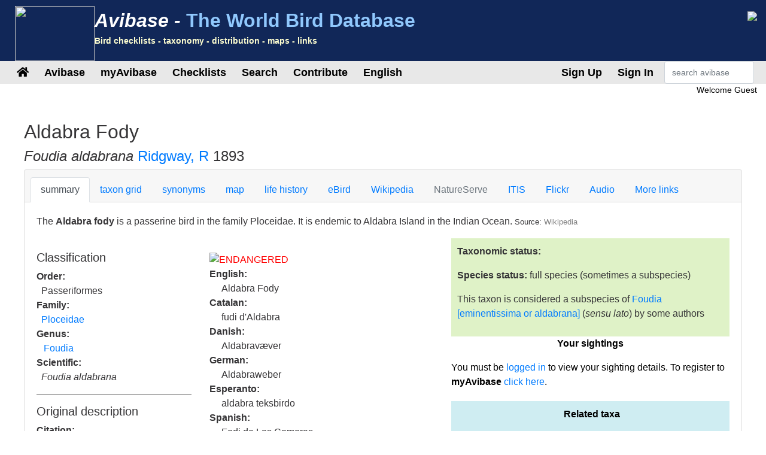

--- FILE ---
content_type: text/html;charset=UTF-8
request_url: https://avibase.bsc-eoc.org/species.jsp?avibaseid=8999FD8C
body_size: 13700
content:














<!DOCTYPE html>
<html lang="en">
<head>
<title>Foudia aldabrana (Aldabra Fody) - Avibase</title>
<meta charset="utf-8">
<meta name="viewport" content="width=device-width, initial-scale=1">
<meta http-equiv="expires" content="0">
<meta http-equiv="pragma" content="no-cache">
<meta name="Description" content="Avibase is an extensive database information system about all birds of the world, containing over &1 million records about 10,000 species and 22,000 subspecies of birds, including distribution information for 20,000 regions, taxonomy, synonyms in several languages and more.">
<meta name="KeyWords" content="bird, birds, birding, birder, birders, birdwatching, birdwatcher, birdwatchers, links, birdlink, birdlinks, ornithology, checklist, checklists, world, oiseau, oiseaux, aves, subspecies, family, taxonomy">
<meta http-equiv="Content-Language" content="en">


<meta name="twitter:card" content="summary" />
<meta name="twitter:site" content="@avibase" />
<meta name="twitter:title" content="Aldabra Fody- Foudia aldabrana" />


<link rel="apple-touch-icon" sizes="76x76" href="/images/apple-touch-icon.png">
<link rel="icon" type="image/png" sizes="32x32" href="/images/favicon-32x32.png">
<link rel="icon" type="image/png" sizes="16x16" href="/images/favicon-16x16.png">
<link rel="mask-icon" href="/images/safari-pinned-tab.svg" color="#5bbad5">

<link rel="stylesheet" href="/css/bootstrap.min.4.2.1.css">
<!-- link rel="stylesheet" href="/css/bootstrap-select.css" -->
<link rel="stylesheet" href="/css/avibase.css?v=20220326">
<link rel="stylesheet" href="/css/fontawesome.all.5.6.3.css">
<link rel="stylesheet" href="/css/jquery.alerts.css" media="screen" />
<link rel="stylesheet" href="/css/jquery-ui.min.1.12.1.css" type="text/css" media="screen" charset="utf-8" />
<link rel="search" type="application/opensearchdescription+xml" title="Avibase" href="/opensearchplugin.xml">

<!-- Global site tag (gtag.js) - Google Analytics -->
<script async src="https://www.googletagmanager.com/gtag/js?id=G-WXPFW3Y1F5"></script>
<script>
  window.dataLayer = window.dataLayer || [];
  function gtag(){dataLayer.push(arguments);}
  gtag('js', new Date());

  gtag('config', 'G-WXPFW3Y1F5');
</script>

<script src="/scripts/jquery.min.3.3.1.js"></script>
<!-- script src="/scripts/popper.min.1.14.6.js"></script -->
<script src="/scripts/bootstrap.min.4.2.1.js"></script> 
<!-- script src="/scripts/bootstrap-select.js"></script --> 
<script src="/scripts/avibase_script.jsp"></script> 
<script src="/scripts/jquery.json-2.4.min.js"></script>
<script src="/scripts/jquery-ui.1.12.1.min.js"></script>
<script src="/scripts/jquery.alerts.js"></script>
<script src="/scripts/bscutil.js"></script>

</head>
<body>

<div class="container-fluid">
	<div class="row banner">
	<div class="col-lg-7">
		<div style="padding: 0.3em;">
			<img src="/images/fairywren_133.png" height="92px" width="133px" style="float: left;" />
			<span class="banner-title">Avibase -</span> <span class="banner-subtitle">The World Bird Database</span>
			<div style="font-size: 0.45em; color: #ffffd0;">Bird checklists - taxonomy - distribution - maps - links</div>
		</div>

	</div>
	<div class="col-lg-5 d-none d-xl-block">
		<div class="float-right"><img src="/images/banner_img1.jpg"></div>
	</div>
	</div>

	<div class="row avbmenu">
    <div class="col-12">
      <nav class="navbar navbar-expand-lg navbar-light">
        <button class="navbar-toggler" type="button" data-toggle="collapse" data-target="#navbarNav" aria-controls="navbarNav" aria-expanded="false" aria-label="Toggle navigation">
          <span class="navbar-toggler-icon"></span>
        </button>
        <div class="collapse navbar-collapse" id="navbarNav">
          <ul class="navbar-nav">
            <li class="nav-item">
              <a class="nav-link" href="/avibase.jsp" alt="Main page">
                <i class="fas fa-home" title="Main page"></i>
              </a>
            </li>
            
                  <li class="nav-item dropdown">
                    <a class="nav-link dropdown-toggle dropdown-toggle-no-show" href="" id="navbarDropdown" role="button" data-toggle='dropdown' aria-haspopup="true" aria-expanded="false">
                      Avibase
                    </a>
                    
                      <div class="dropdown-menu dropdown-menu-left" aria-labelledby="navbarDropdown" style="border-top:3px solid #2F8894;">

						<a class="dropdown-item" href="/avibase.jsp">Avibase home</a>
						<a class="dropdown-item" href="/about.jsp">About Avibase</a>
						<a class="dropdown-item" rel="me" href="https://birds.town/@avibase">Mastodon</a>
						<a class="dropdown-item" href="/webcams.jsp">Birding webcams</a>
						<a class="dropdown-item" href="/compare.jsp">Compare taxonomies</a>
						<a class="dropdown-item" target="_blank" href="https://flickr.com/groups/avibase/">Avibase Flickr Group</a> 
						<a class="dropdown-item" href="/botd.jsp">Bird of the day archives</a> 
						<a class="dropdown-item" href="/downloads.jsp">Downloads</a>
						<a class="dropdown-item" href="/citations.jsp">Avibase citations</a>
						<a class="dropdown-item" href="/links/links.jsp">Birdlinks</a>
						<a class="dropdown-item" href="/links/links.jsp?page=g_reports">Trip reports</a>
                      
                      </div>
				  </li>
                  <li class="nav-item dropdown">
                    <a class="nav-link dropdown-toggle dropdown-toggle-no-show" href="" id="navbarDropdown" role="button" data-toggle='dropdown' aria-haspopup="true" aria-expanded="false">
                      myAvibase
                    </a>
                    
                      <div class="dropdown-menu dropdown-menu-left" aria-labelledby="navbarDropdown" style="border-top:3px solid #2F8894;">
						   <div class="small" style="color: #fff; padding: 4px !important;">MyAvibase allows you to create and manage your own lifelists, and produce useful reports to help you plan your next birding excursion.</div>
						   <a class="dropdown-item" href="/myavibase.jsp">myAvibase Home</a>
						   <a class="dropdown-item" href="/myavb_lists.jsp">Manage lifelists</a>
						   <a class="dropdown-item" href="/myavb_observ.jsp">Manage observations</a>
						   <a class="dropdown-item" href="/myavb_reports.jsp">myAvibase reports</a>
                      </div>
				  </li>
                  <li class="nav-item dropdown">
                    <a class="nav-link dropdown-toggle dropdown-toggle-no-show" href="" id="navbarDropdown" role="button" data-toggle='dropdown' aria-haspopup="true" aria-expanded="false">
						Checklists
                    </a>
		
                      <div class="dropdown-menu dropdown-menu-left" aria-labelledby="navbarDropdown" style="border-top:3px solid #2F8894;">
					  
							<div class="small" style="color: #fff; padding: 4px !important;">There are more than 20,000 regional checklists in Avibase, offered in 9 different taxonomies, including synonyms more than 175 languages. Each checklist can be viewed with photos shared by the birding community, and also printed as PDF checklists for field use.</div>
					  
							<a class="dropdown-item" href="/checklist.jsp?lang=EN">Avibase checklists</a>
							<a class="dropdown-item" href="/compare_regions.jsp?lang=EN">Compare Regions</a>
                      </div>
				  </li>
                  <li class="nav-item dropdown">
                    <a class="nav-link dropdown-toggle dropdown-toggle-no-show" href="" id="navbarDropdown" role="button" data-toggle='dropdown' aria-haspopup="true" aria-expanded="false">
                      Search
                    </a>
                    
                      <div class="dropdown-menu dropdown-menu-left" aria-labelledby="navbarDropdown" style="border-top:3px solid #2F8894;">
						   <a class="dropdown-item" href="/search.jsp?lang=EN&isadv=yes">Avibase search</a>
						   <a class="dropdown-item" href="/search.jsp?lang=EN&pg=families">Browse by families</a>
						   <a class="dropdown-item" href="/authors.jsp?lang=EN">Browse by authors </a>
						   <a class="dropdown-item" href="/publications.jsp?lang=EN">Browse by publications </a>
						   <a class="dropdown-item" href="/familytree.jsp?lang=EN">Avibase Taxonomic Concepts</a>
                      </div>
				  </li>
                  <li class="nav-item dropdown">
                    <a class="nav-link dropdown-toggle dropdown-toggle-no-show" href="" id="navbarDropdown" role="button" data-toggle='dropdown' aria-haspopup="true" aria-expanded="false">
                      Contribute
                    </a>
                    
                      <div class="dropdown-menu dropdown-menu-left" aria-labelledby="navbarDropdown" style="border-top:3px solid #2F8894;">
						   <div class="small" style="color: #fff; padding: 4px !important;">There are a few ways by which you can help the development of this page, such as joining the Flickr group for photos or providing translations of the site in addition languages.</div>
						   <a class="dropdown-item" href="/contrib.jsp?lang=EN">Contribute to Avibase</a>
						   <a class="dropdown-item" href="/contrib.jsp?lang=EN">Acknowledgements</a>
						   <a class="dropdown-item" target="_blank" href="https://flickr.com/groups/avibase/">Flickr group</a> 
						   <a class="dropdown-item" href="/flickr_stats.jsp?lang=EN">Media stats</a>
						   <a class="dropdown-item" href="/flickr_stats.jsp?action=flickr&lang=EN">Flickr group members</a>
						   <a class="dropdown-item" href="/flickr_stats.jsp?action=missing&lang=EN">Media wanted</a>
						   <a class="dropdown-item" href="/translate.jsp?lang=EN">Contribute a better translation</a>
                      </div>
				  </li>
				  
        
				<li class="nav-item dropdown">
					<a class="nav-link dropdown-toggle dropdown-toggle-no-show" href="" id="navbarDropdown" role="button" data-toggle='dropdown' aria-haspopup="true" aria-expanded="false">
					  English
					</a>

					<div class="dropdown-menu dropdown-menu-left" aria-labelledby="navbarDropdown" style="border-top:3px solid #2F8894;">
						<a class="dropdown-item" href="/languages.jsp">Change language</a>
					</div>
				</li>

				  
          </ul>
        </div>
        
          <ul class="navbar-nav float-right">
			<li class="nav-item active" id="signup">
              <a class="nav-link" href="/myavb_signup.jsp" id="signuplnk">Sign Up</a>
            </li>
		  </ul>
          <ul class="navbar-nav float-right">
            <li class="nav-item active" id="credlogout">
              <a class="nav-link" href="javascript:void(0)" id="logoutlnk">Logout</a>
            </li>
		  </ul>
          <ul class="navbar-nav float-right">
            <li class="nav-item active" id="credlogin">
              <a class="nav-link" href="javascript:void(0)" id="modalLogin2">Sign In</a>
            </li>
		  </ul>
          <ul class="navbar-nav float-right">
            <li class="nav-item active d-none d-xl-block">
				<form action="search.jsp" name='avbsmall'>
				<input id="searchboxsm" placeholder="search avibase" name="qstr" type="text" style="width: 150px;" class="form-control">
				</form>
            </li>
          </ul>
		
      </nav>
    </div>
	</div>

	<div id="loginbox" title="Login to myAvibase" style="display: none;">
		<span id="loginmsg" style="color: #939300; font-weight: bold;"></span>
		<p>Your login:<br>
		<input type="text" class="form-control" size="40" id="loginname" name="loginname" value=""/>
		<br />
		Password:<br>
		<input type="password" class="form-control" size="40" id="password" name="password"  value=""/>
		</p>
		<input type="checkbox" id="remember" checked> Stay signed in
	</div>

	<div id="reminderbox" title="Request a reminder" style="display: none;">
		<span id="remindermsg" style="color: #939300; font-weight: bold;"></span>
		<p>Enter your login name or your email address and click on Send reminder to receive a reminder by email.</p>
		<input type="text" size="50" id="loginreminder" name="loginreminder" value=""/>
		<br />
	</div>

	<div id="credentials" class="row">
		<div class="col-lg-12 text-right">
			Welcome <span id="fullname">Guest</span>
		</div>
	</div>
	
	<div class="row main-body">



<SCRIPT language="JavaScript">
function changesection(s) {
  self.document.location = 'species.jsp?lang=EN&avibaseid=8999FD8C6664DA46&sec=' + s;
}
function changespecies(t,v,s) {
  self.document.location = 'species.jsp?lang=EN&avibaseid=' + t + (s?'&sec='+s:'&sec=summary') + (v?'&ssver=' + v:'');
}


</SCRIPT>
<link rel="stylesheet" href="css/species.css">

<div class="section w-100">

<h2>Aldabra Fody</h2>
<h4><I>Foudia aldabrana</I> 
<a href="author.jsp?id=2545">Ridgway, R</a> 1893
</h4>



<div class="card w-100">
  <div class="card-header">
    <ul class="nav nav-tabs card-header-tabs">
      <li class="nav-item">
		<a class="nav-link active" href="javascript:changesection('summary')">summary</a>
      </li>
      <li class="nav-item">
		<a class="nav-link " href="javascript:changesection('taxontable')">taxon grid</a>
      </li>
      <li class="nav-item">
		<a class="nav-link " href="javascript:changesection('synonyms')">synonyms</a>
      </li>
      <li class="nav-item">
		<a class="nav-link " href="javascript:changesection('map')">map</a>
      </li>
      <li class="nav-item">
		<a class="nav-link " href="javascript:changesection('lifehistory')">life history</a>
      </li>
      <li class="nav-item">
		<a class="nav-link " href="javascript:changesection('ebird')">eBird</a>
      </li>
      <li class="nav-item">
		<a class="nav-link " href="javascript:changesection('wiki')">Wikipedia</a>
      </li>
      <li class="nav-item">
		<a class="nav-link disabled" href="javascript:changesection('natureserve')">NatureServe</a>
      </li>
      <li class="nav-item">
		<a class="nav-link " href="javascript:changesection('itis')">ITIS</a>
      </li>
	  <!-- 
      <li class="nav-item">
		<a class="nav-link " href="javascript:changesection('birdlife')">Birdlife</a>
      </li>
	  -->
      <li class="nav-item">
		<a class="nav-link " href="javascript:changesection('flickr')">Flickr</a>
      </li>
      <li class="nav-item">
		<a class="nav-link " href="javascript:changesection('audio')">Audio</a>
      </li>
      <li class="nav-item">
		<a class="nav-link " href="javascript:changesection('links')">More links</a>
      </li>
    </ul>
  </div>
  <div class="card-body" id="card-body">






<script src="scripts/tree.jquery.js"></script>
<script src="scripts/flickr_votes.js"></script>
<script>
var imgJson = null;
var imgPos = -1;
var interv = null;

$(document).ready(function() {

  $.ajax({
	url:"flickr_img_json.jsp",
	dataType:"json",
	async:true,
	cache:true,
	data:{ "name": "Foudia aldabrana"},
	success:function(data) {
	  imgJson = data;
	  nextimg2();
	}
  });

  $("#treeck").on("change", function() {
	var v = parseInt($(this).find(":selected").data("ver"));
	if (isNaN(v)) v = 1;
	loadTree("8999FD8C", v);
  });
  interv = window.setInterval("nextimg(1, 'Foudia aldabrana')", 10000);
  
  loadTree("8999FD8C", 1);
  loadSightings();
      
});
function showAllRanges() {
  $("[id^=rng]").toggle(true);
  $("#range_showmore").toggle(false);
}
function loadTree(concept, ssver, checklist) {

   if (checklist) $("#treeck").val(checklist);
   else checklist = $("#treeck").val();
   if (checklist == "") checklist = null;
   
   $.ajax({
       url:"taxon_tree_json.jsp",
       dataType:"json",
       async:true,
       cache:true,
       data:{ "avibaseID": concept, "ssver": ssver, "checklist": checklist },
       success:function(data) {
         $('#tree1').tree({
            data: data,
            autoEscape: false,
            autoOpen: true
         });
		 $('#tree1').focus();
         $("[id^=ssvs]").css({background: "#FFFFFF"});
         $("#ssvs" + ssver).css({background: "#417694" });
         $("[id^=ssva]").css({color: "#417694"});
         $("#ssva" + ssver).css({color: "#FFFFFF"});
       }
    });
}


function loadSightings() {
  $.ajax({
     url:"myavb_sightings.jsp",
     dataType:"json",
     async:true,
     cache:false,
     data:{ "avibaseid": "8999FD8C6664DA46" },
     success:function(data) {
       if (data && data.checklists) {

         if (data.checklists.length == 0)
         $("#avbsightings").html("No sightings");
         else {
           $("#avbsightings").html("");

           var tabsight = $("<table/>").addClass("table").addClass("table-striped").addClass("small").append("<tbody/>");
           $.each(data.checklists, function(i, item) {
              tabsight.append("<tr><td width='75%'>" + item.name + "</td><td width='20%'>" + item.dateObs + "</td><td width='5%'><i class='far fa-trash-alt' id='delsighting" + item.id +"'></i></td></tr>");
           });
		   $("#avbsightings").append(tabsight);

         }

         $("[id^=delsighting]").click(function(obj) {
            if (confirm("Are you sure that you want to delete this observation? Note that linked sightings need to be removed individually"))
               deleteSighting(obj.target.id.substring(11));
         });

       }
     },
     error:function(data) {
        alert("error");
     }

  });

}

function addSighting() {
   var ll = $("#lifelist").val();
   var id = "8999FD8C6664DA46";
   var dt = $("#currDt").val();

  $.ajax({
     url:"myavb_observ_json.jsp",
     dataType:"json",
     async:true,
     cache:false,
     data:{ "upd": "yes", "lifelist": ll, "avbid": id, "newdt": dt, "newtxt": "", "datefmt": "null", "exclude": 0},
     success:function(data) {
       if (data && data.err) {
         if (data.err == "success") loadSightings();
         else
            alert(data.err);
       } else if (data && data.msg) {
         if (data.msg == "success") loadSightings();
         else alert(data.msg);
       }
     }
  });

}

function deleteSighting(ll) {
   var id = "8999FD8C6664DA46";

  $.ajax({
     url:"myavb_observ_json.jsp",
     dataType:"json",
     async:true,
     cache:false,
     data:{ "upd": "yes", "lifelist": ll, "avbid": id, "newdt": "", "newtxt": "", "datefmt": "null", "exclude": 0},
     success:function(data) {
       if (data && data.err) {
         if (data.err == "success") loadSightings();
         else
            alert(data.err);
       } else if (data && data.msg) {
         if (data.msg == "success") loadSightings();
         else alert(data.msg);
       }
     }
  });

}

</script>
<link rel="stylesheet" href="css/jqtree.css">


    <div class="">
    <p>The <b>Aldabra fody</b> is a passerine bird in the family Ploceidae. It is endemic to Aldabra Island in the Indian Ocean. <span class='small'>Source: <a href="javascript:changesection('wiki')" style="color: #808080;">Wikipedia</a></span></p>
    </div>


<div class="row">
    <div class="col-lg-7">

	<div class="row">
		<div class="col-lg-5">



<div id="taxoninfo">
	<h5>Classification</h5>
	
    <b>Order:</b><br> &nbsp;&nbsp;Passeriformes </i><br>
    <b>Family:</b><br> &nbsp;&nbsp;<a href="search.jsp?fam=6178.0">Ploceidae</a><br>
    
    <b>Genus:</b><br> &nbsp;&nbsp; <a href="javascript:changespecies('A773143680678B19', 1)">Foudia</a><br>
    
    <b>Scientific:</b><br> &nbsp;&nbsp;<i>Foudia aldabrana</i></p>
    
	<hr style="color: #eee;" noshade>
	<h5>Original description</h5>
	
    <p><b>Citation:</b><br> &nbsp;&nbsp;<a href="author.jsp?id=2545">Ridgway, R</a> 1893</p>
    <p><b>Reference:</b><br> &nbsp;&nbsp;<a href="publication.jsp?id=2818">
	Proc. U.S. Ntnl. Mus.</a>
	16, no.953 p.598
	</p>
    
    
    <p><b>Protonym:</b><br> &nbsp;&nbsp;<i>Foudia aldabrana</i></p>
	<p><b>Type locality:</b><br> &nbsp;&nbsp;Aldabra Island.</p>
    <p><b>Link:</b><br> &nbsp;&nbsp;<a target="_blank" href="https://www.biodiversitylibrary.org/item/53716#page/754/mode/1up">https://www.biodiversitylibrary.org/item/53716#page/754/mode/1up</a></p>

    
	
	<hr style="color: #eee;" noshade>

	<h5>Avibase identifiers</h5>
	
    <p><b>Avibase ID:</b><br> &nbsp;&nbsp;8999FD8C6664DA46</p>

    <p><b>Avibase ID:</b><br> &nbsp;&nbsp;avibase-8999FD8C</p>

    <p><b>Short link:</b><br>  &nbsp;&nbsp;<a href="https://avibase.ca/8999FD8C">https://avibase.ca/8999FD8C</a></p>
	
	<hr style="color: #eee;" noshade>

    <p><b>Taxonomic Serial Number:</b><br>
     &nbsp;&nbsp;TSN: <a target="_blank" href="http://www.itis.gov/servlet/SingleRpt/SingleRpt?search_topic=TSN&search_value=916192">916192</a>

    </p>

	</div>
	
    </div>
	<div class="col-lg-7">	

    
    <a target="_blank" style="text-decoration: none;" href="https://www.birdlife.org/datazone/speciesfactsheet.php?id=103811282">
    <br><span style='color: #FF0000'>ENDANGERED</span>
    <img align=left border=0 src="images/iucn3_EN.png">
    </a><P>
    



    
    


    <b>English:</b><br> <span style="margin-left: 20px">Aldabra Fody</span><br>

<!-- lang CA-->
    <b>Catalan:</b><br> <span style="margin-left: 20px">fudi d'Aldabra</span><br>
<!-- lang CS--><!-- lang DA-->
    <b>Danish:</b><br> <span style="margin-left: 20px">Aldabravæver</span><br>
<!-- lang DE-->
    <b>German:</b><br> <span style="margin-left: 20px">Aldabraweber</span><br>
<!-- lang EO-->
    <b>Esperanto:</b><br> <span style="margin-left: 20px">aldabra teksbirdo</span><br>
<!-- lang ES-->
    <b>Spanish:</b><br> <span style="margin-left: 20px">Fodi de Las Comoras</span><br>
<!-- lang ESES-->
    <b>Spanish (Spain):</b><br> <span style="margin-left: 20px">Fodi de las Comoras</span><br>
<!-- lang FI--><!-- lang FR-->
    <b>French:</b><br> <span style="margin-left: 20px">Foudi d'Aldabra</span><br>
<!-- lang HR-->
    <b>Croatian:</b><br> <span style="margin-left: 20px">žućkastotrba pletilja</span><br>
<!-- lang HU--><!-- lang IS--><!-- lang IT--><!-- lang JA--><!-- lang JP-->
    <b>Japanese:</b><br> <span style="margin-left: 20px">アルダブラベニノジコ</span><br>
<!-- lang LT--><!-- lang NL-->
    <b>Dutch:</b><br> <span style="margin-left: 20px">Aldabrawever</span><br>
<!-- lang NN--><!-- lang NO-->
    <b>Norwegian:</b><br> <span style="margin-left: 20px">komorvever (aldabrana)</span><br>
<!-- lang PL-->
    <b>Polish:</b><br> <span style="margin-left: 20px">wikłacz żółtobrzuchy</span><br>
<!-- lang PT-->
    <b>Portuguese:</b><br> <span style="margin-left: 20px">foudia-de-aldabra</span><br>
<!-- lang PTBR--><!-- lang PTPT-->
    <b>Portuguese (Portugal):</b><br> <span style="margin-left: 20px">tecelão-de-aldabra</span><br>
<!-- lang RU-->
    <b>Russian:</b><br> <span style="margin-left: 20px">Альдабранский фуди</span><br>
<!-- lang SK-->
    <b>Slovak:</b><br> <span style="margin-left: 20px">fodia žltobruchá</span><br>
<!-- lang SR-->
    <b>Serbian:</b><br> <span style="margin-left: 20px">Crvenoglavi fodi (aldabrana)</span><br>
<!-- lang SV-->
    <b>Swedish:</b><br> <span style="margin-left: 20px">aldabrafody</span><br>
<!-- lang UK-->
    <b>Ukrainian:</b><br> <span style="margin-left: 20px">фуді альдабранський</span><br>
<!-- lang ZH-->
    <b>Chinese:</b><br> <span style="margin-left: 20px">阿岛织雀</span><br>
<!-- lang ZHTR-->
    <b>Chinese (Traditional):</b><br> <span style="margin-left: 20px">亞達勃拉褔迪雀</span><br>
</p>
    </div>
	</div>

<hr noshade width="80%" size=1 align=center color="#E0E0E0">

<div class="table-responsive">
<P><b>Authorities recognizing this taxonomic concept:</b></P>
<table class="table table-striped">
	<tbody>


       <tr><td><b>Avibase taxonomic concepts (current):</b><br><span style="margin-left: 30px">Aldabra Fody ( <I>Foudia aldabrana</I>)
       <a href="javascript:loadTree('8999FD8C', 1, 'AVIBASE')">[version 1]</a>
	  </span></td></tr>

       <tr><td><b>Avibase taxonomic concepts v. 2023 (May 2023):</b><br><span style="margin-left: 30px">Aldabra Fody ( <I>Foudia aldabrana</I>)
       <a href="javascript:loadTree('8999FD8C', 1, 'AVIBASE2023')">[version 1]</a>
	  </span></td></tr>

       <tr><td><b>Avibase taxonomic concepts v. 2024 (Oct 2024):</b><br><span style="margin-left: 30px">Aldabra Fody ( <I>Foudia aldabrana</I>)
       <a href="javascript:loadTree('8999FD8C', 1, 'AVIBASE2024')">[version 1]</a>
	  </span></td></tr>

       <tr><td><b>Avibase taxonomic concepts v. 2025 (Nov 2025):</b><br><span style="margin-left: 30px">Aldabra Fody ( <I>Foudia aldabrana</I>)
       
	  </span></td></tr>

       <tr><td><b>Avibase taxonomic concepts v. 01 (August 2013):</b><br><span style="margin-left: 30px">Aldabra Fody ( <I>Foudia aldabrana</I>)
       <a href="javascript:loadTree('8999FD8C', 1, 'AVIBASE_01')">[version 1]</a>
	  </span></td></tr>

       <tr><td><b>Avibase taxonomic concepts v. 02 (May 2014):</b><br><span style="margin-left: 30px">Aldabra Fody ( <I>Foudia aldabrana</I>)
       <a href="javascript:loadTree('8999FD8C', 1, 'AVIBASE_02')">[version 1]</a>
	  </span></td></tr>

       <tr><td><b>Avibase taxonomic concepts v. 03 (March 2015):</b><br><span style="margin-left: 30px">Aldabra Fody ( <I>Foudia aldabrana</I>)
       <a href="javascript:loadTree('8999FD8C', 1, 'AVIBASE_03')">[version 1]</a>
	  </span></td></tr>

       <tr><td><b>Avibase taxonomic concepts v. 04 (Aug 2016):</b><br><span style="margin-left: 30px">Aldabra Fody ( <I>Foudia aldabrana</I>)
       <a href="javascript:loadTree('8999FD8C', 1, 'AVIBASE_04')">[version 1]</a>
	  </span></td></tr>

       <tr><td><b>Avibase taxonomic concepts v. 05 (Jan 2017):</b><br><span style="margin-left: 30px">Aldabra Fody ( <I>Foudia aldabrana</I>)
       <a href="javascript:loadTree('8999FD8C', 1, 'AVIBASE_05')">[version 1]</a>
	  </span></td></tr>

       <tr><td><b>Avibase taxonomic concepts v. 06 (Feb 2018):</b><br><span style="margin-left: 30px">Aldabra Fody ( <I>Foudia aldabrana</I>)
       <a href="javascript:loadTree('8999FD8C', 1, 'AVIBASE_06')">[version 1]</a>
	  </span></td></tr>

       <tr><td><b>Avibase taxonomic concepts v. 07 (Feb 2020):</b><br><span style="margin-left: 30px">Aldabra Fody ( <I>Foudia aldabrana</I>)
       <a href="javascript:loadTree('8999FD8C', 1, 'AVIBASE_07')">[version 1]</a>
	  </span></td></tr>

       <tr><td><b>Avibase taxonomic concepts v. 08 (Feb 2021):</b><br><span style="margin-left: 30px">Aldabra Fody ( <I>Foudia aldabrana</I>)
       <a href="javascript:loadTree('8999FD8C', 1, 'AVIBASE_08')">[version 1]</a>
	  </span></td></tr>

       <tr><td><b>Avilist 2025:</b><br><span style="margin-left: 30px">Aldabra Fody ( <I>Foudia aldabrana</I>)
       <a href="javascript:loadTree('8999FD8C', 1, 'AVILIST2025')">[version 1]</a>
	  </span></td></tr>

       <tr><td><b>Birdlife checklist version 09 (Dec 2016):</b><br><span style="margin-left: 30px">Aldabra Fody ( <I>Foudia aldabrana</I>)
       <a href="javascript:loadTree('8999FD8C', 1, 'BIRDLIFE09')">[version 1]</a>
	  </span></td></tr>

       <tr><td><b>Birdlife checklist version 09.1 (Jun 2017):</b><br><span style="margin-left: 30px">Aldabra Fody ( <I>Foudia aldabrana</I>)
       <a href="javascript:loadTree('8999FD8C', 1, 'BIRDLIFE09_1')">[version 1]</a>
	  </span></td></tr>

       <tr><td><b>HBW and BirdLife Taxonomic Checklist v2 (Dec 2017):</b><br><span style="margin-left: 30px">Aldabra Fody ( <I>Foudia aldabrana</I>)
       <a href="javascript:loadTree('8999FD8C', 1, 'BIRDLIFEHBW02')">[version 1]</a>
	  </span></td></tr>

       <tr><td><b>HBW and BirdLife Taxonomic Checklist v3 (Nov 2018):</b><br><span style="margin-left: 30px">Aldabra Fody ( <I>Foudia aldabrana</I>)
       <a href="javascript:loadTree('8999FD8C', 1, 'BIRDLIFEHBW03')">[version 1]</a>
	  </span></td></tr>

       <tr><td><b>HBW and BirdLife Taxonomic Checklist v4 (Dec 2019):</b><br><span style="margin-left: 30px">Aldabra Fody ( <I>Foudia aldabrana</I>)
       <a href="javascript:loadTree('8999FD8C', 1, 'BIRDLIFEHBW04')">[version 1]</a>
	  </span></td></tr>

       <tr><td><b>HBW and BirdLife Taxonomic Checklist v5 (Dec 2020):</b><br><span style="margin-left: 30px">Aldabra Fody ( <I>Foudia aldabrana</I>)
       <a href="javascript:loadTree('8999FD8C', 1, 'BIRDLIFEHBW05')">[version 1]</a>
	  </span></td></tr>

       <tr><td><b>HBW and BirdLife Taxonomic Checklist v6 (Dec 2021):</b><br><span style="margin-left: 30px">Aldabra Fody ( <I>Foudia aldabrana</I>)
       <a href="javascript:loadTree('8999FD8C', 1, 'BIRDLIFEHBW06')">[version 1]</a>
	  </span></td></tr>

       <tr><td><b>HBW and BirdLife Taxonomic Checklist v6b (Jul 2022):</b><br><span style="margin-left: 30px">Aldabra Fody ( <I>Foudia aldabrana</I>)
       <a href="javascript:loadTree('8999FD8C', 1, 'BIRDLIFEHBW06B')">[version 1]</a>
	  </span></td></tr>

       <tr><td><b>HBW and BirdLife Taxonomic Checklist v7 (Dec 2022):</b><br><span style="margin-left: 30px">Aldabra Fody ( <I>Foudia aldabrana</I>)
       <a href="javascript:loadTree('8999FD8C', 1, 'BIRDLIFEHBW07')">[version 1]</a>
	  </span></td></tr>

       <tr><td><b>HBW and BirdLife Taxonomic Checklist v8 (Dec 2023):</b><br><span style="margin-left: 30px">Aldabra Fody ( <I>Foudia aldabrana</I>)
       <a href="javascript:loadTree('8999FD8C', 1, 'BIRDLIFEHBW08')">[version 1]</a>
	  </span></td></tr>

       <tr><td><b>HBW and BirdLife Taxonomic Checklist v9 (Oct 2024):</b><br><span style="margin-left: 30px">Aldabra Fody ( <I>Foudia aldabrana</I>)
       <a href="javascript:loadTree('8999FD8C', 1, 'BIRDLIFEHBW09')">[version 1]</a>
	  </span></td></tr>

       <tr><td><b>HBW and BirdLife Taxonomic Checklist v10 (Oct 2025):</b><br><span style="margin-left: 30px">Aldabra Fody ( <I>Foudia aldabrana</I>)
       
	  </span></td></tr>

       <tr><td><b>Clements, version 2021:</b><br><span style="margin-left: 30px">Aldabra Fody ( <I>Foudia aldabrana</I>)
       <a href="javascript:loadTree('8999FD8C', 1, 'CLEMENTS2021')">[version 1]</a>
	  </span></td></tr>

       <tr><td><b>Clements, version 2022:</b><br><span style="margin-left: 30px">Aldabra Fody ( <I>Foudia aldabrana</I>)
       <a href="javascript:loadTree('8999FD8C', 1, 'CLEMENTS2022')">[version 1]</a>
	  </span></td></tr>

       <tr><td><b>Clements, version 2023:</b><br><span style="margin-left: 30px">Aldabra Fody ( <I>Foudia aldabrana</I>)
       <a href="javascript:loadTree('8999FD8C', 1, 'CLEMENTS2023')">[version 1]</a>
	  </span></td></tr>

       <tr><td><b>Clements, version 2024:</b><br><span style="margin-left: 30px">Aldabra Fody ( <I>Foudia aldabrana</I>)
       <a href="javascript:loadTree('8999FD8C', 1, 'CLEMENTS2024')">[version 1]</a>
	  </span></td></tr>

       <tr><td><b>Clements, version 2025:</b><br><span style="margin-left: 30px">Aldabra Fody ( <I>Foudia aldabrana</I>)
       <a href="javascript:loadTree('8999FD8C', 1, 'CLEMENTS2025')">[version 1]</a>
	  </span></td></tr>

       <tr><td><b>Clements 5th edition (as published):</b><br><span style="margin-left: 30px"> <I>Foudia eminentissima aldabrana</I>
       <a href="javascript:loadTree('8999FD8C', 1, 'CLEMENTS5')">[version 1]</a>
	  </span></td></tr>

       <tr><td><b>Clements 5th edition (incl. 2000 revisions):</b><br><span style="margin-left: 30px"> <I>Foudia eminentissima aldabrana</I>
       <a href="javascript:loadTree('8999FD8C', 1, 'CLEMENTS5_00')">[version 1]</a>
	  </span></td></tr>

       <tr><td><b>Clements 5th edition (incl. 2001 revisions):</b><br><span style="margin-left: 30px"> <I>Foudia eminentissima aldabrana</I>
       <a href="javascript:loadTree('8999FD8C', 1, 'CLEMENTS5_01')">[version 1]</a>
	  </span></td></tr>

       <tr><td><b>Clements 5th edition (incl. 2002 revisions):</b><br><span style="margin-left: 30px"> <I>Foudia eminentissima aldabrana</I>
       <a href="javascript:loadTree('8999FD8C', 1, 'CLEMENTS5_02')">[version 1]</a>
	  </span></td></tr>

       <tr><td><b>Clements 5th edition (incl. 2003 revisions):</b><br><span style="margin-left: 30px"> <I>Foudia eminentissima aldabrana</I>
       <a href="javascript:loadTree('8999FD8C', 1, 'CLEMENTS5_03')">[version 1]</a>
	  </span></td></tr>

       <tr><td><b>Clements 5th edition (incl. 2004 revisions):</b><br><span style="margin-left: 30px"> <I>Foudia eminentissima aldabrana</I>
       <a href="javascript:loadTree('8999FD8C', 1, 'CLEMENTS5_04')">[version 1]</a>
	  </span></td></tr>

       <tr><td><b>Clements 5th edition (incl. 2005 revisions):</b><br><span style="margin-left: 30px"> <I>Foudia eminentissima aldabrana</I>
       <a href="javascript:loadTree('8999FD8C', 1, 'CLEMENTS5_05')">[version 1]</a>
	  </span></td></tr>

       <tr><td><b>Clements 6th edition:</b><br><span style="margin-left: 30px"> <I>Foudia eminentissima aldabrana</I>
       <a href="javascript:loadTree('8999FD8C', 1, 'CLEMENTS6')">[version 1]</a>
	  </span></td></tr>

       <tr><td><b>Clements 6th edition (incl. 2007 revisions):</b><br><span style="margin-left: 30px"> <I>Foudia eminentissima aldabrana</I>
       <a href="javascript:loadTree('8999FD8C', 1, 'CLEMENTS6_07')">[version 1]</a>
	  </span></td></tr>

       <tr><td><b>Clements 6th edition (incl. 2008 revisions):</b><br><span style="margin-left: 30px"> <I>Foudia eminentissima aldabrana</I>
       <a href="javascript:loadTree('8999FD8C', 1, 'CLEMENTS6_08')">[version 1]</a>
	  </span></td></tr>

       <tr><td><b>Clements 6th edition (incl. 2009 revisions):</b><br><span style="margin-left: 30px"> <I>Foudia eminentissima aldabrana</I>
       <a href="javascript:loadTree('8999FD8C', 1, 'CLEMENTS6_09')">[version 1]</a>
	  </span></td></tr>

       <tr><td><b>Clements 6th edition (version 6.5 incl. 2010 revisions):</b><br><span style="margin-left: 30px"> <I>Foudia eminentissima aldabrana</I>
       <a href="javascript:loadTree('8999FD8C', 1, 'CLEMENTS6_10')">[version 1]</a>
	  </span></td></tr>

       <tr><td><b>Clements 6th edition (version 6.6 incl. 2011 revisions):</b><br><span style="margin-left: 30px"> <I>Foudia eminentissima aldabrana</I>
       <a href="javascript:loadTree('8999FD8C', 1, 'CLEMENTS6_11')">[version 1]</a>
	  </span></td></tr>

       <tr><td><b>Clements 6th edition (version 6.7 incl. 2012 revisions):</b><br><span style="margin-left: 30px"> <I>Foudia eminentissima aldabrana</I>
       <a href="javascript:loadTree('8999FD8C', 1, 'CLEMENTS6_12')">[version 1]</a>
	  </span></td></tr>

       <tr><td><b>Clements 6th edition (version 6.8 incl. 2013 revisions):</b><br><span style="margin-left: 30px"> <I>Foudia eminentissima aldabrana</I>
       <a href="javascript:loadTree('8999FD8C', 1, 'CLEMENTS6_13')">[version 1]</a>
	  </span></td></tr>

       <tr><td><b>Clements 6th edition (version 6.9 incl. 2014 revisions):</b><br><span style="margin-left: 30px"> <I>Foudia eminentissima aldabrana</I>
       <a href="javascript:loadTree('8999FD8C', 1, 'CLEMENTS6_14')">[version 1]</a>
	  </span></td></tr>

       <tr><td><b>Clements, version 2015:</b><br><span style="margin-left: 30px"> <I>Foudia eminentissima aldabrana</I>
       <a href="javascript:loadTree('8999FD8C', 1, 'CLEMENTS6_15')">[version 1]</a>
	  </span></td></tr>

       <tr><td><b>Clements, version 2016:</b><br><span style="margin-left: 30px"> <I>Foudia eminentissima aldabrana</I>
       <a href="javascript:loadTree('8999FD8C', 1, 'CLEMENTS6_16')">[version 1]</a>
	  </span></td></tr>

       <tr><td><b>Clements, version 2017:</b><br><span style="margin-left: 30px"> <I>Foudia eminentissima aldabrana</I>
       <a href="javascript:loadTree('8999FD8C', 1, 'CLEMENTS6_17')">[version 1]</a>
	  </span></td></tr>

       <tr><td><b>Clements, version 2018:</b><br><span style="margin-left: 30px"> <I>Foudia eminentissima aldabrana</I>
       <a href="javascript:loadTree('8999FD8C', 1, 'CLEMENTS6_18')">[version 1]</a>
	  </span></td></tr>

       <tr><td><b>Clements, version 2019:</b><br><span style="margin-left: 30px">Aldabra Fody ( <I>Foudia aldabrana</I>)
       <a href="javascript:loadTree('8999FD8C', 1, 'CLEMENTS6_19')">[version 1]</a>
	  </span></td></tr>

       <tr><td><b>eBird version 1.52:</b><br><span style="margin-left: 30px">Red-headed Fody (Aldabra) ( <I>Foudia eminentissima aldabrana</I>)
       <a href="javascript:loadTree('8999FD8C', 1, 'EBIRD1_52')">[version 1]</a>
	  </span></td></tr>

       <tr><td><b>eBird version 1.53:</b><br><span style="margin-left: 30px">Red-headed Fody (Aldabra) ( <I>Foudia eminentissima aldabrana</I>)
       <a href="javascript:loadTree('8999FD8C', 1, 'EBIRD1_53')">[version 1]</a>
	  </span></td></tr>

       <tr><td><b>eBird version 1.54:</b><br><span style="margin-left: 30px">Red-headed Fody (Aldabra) ( <I>Foudia eminentissima aldabrana</I>)
       <a href="javascript:loadTree('8999FD8C', 1, 'EBIRD1_54')">[version 1]</a>
	  </span></td></tr>

       <tr><td><b>eBird version 1.55:</b><br><span style="margin-left: 30px">Red-headed Fody (Aldabra) ( <I>Foudia eminentissima aldabrana</I>)
       <a href="javascript:loadTree('8999FD8C', 1, 'EBIRD1_55')">[version 1]</a>
	  </span></td></tr>

       <tr><td><b>eBird version 2015:</b><br><span style="margin-left: 30px">Red-headed Fody (Aldabra) ( <I>Foudia eminentissima aldabrana</I>)
       <a href="javascript:loadTree('8999FD8C', 1, 'EBIRD2015')">[version 1]</a>
	  </span></td></tr>

       <tr><td><b>eBird version 2016:</b><br><span style="margin-left: 30px">Red-headed Fody (Aldabra) ( <I>Foudia eminentissima aldabrana</I>)
       <a href="javascript:loadTree('8999FD8C', 1, 'EBIRD2016')">[version 1]</a>
	  </span></td></tr>

       <tr><td><b>eBird version 2017:</b><br><span style="margin-left: 30px">Red-headed Fody (Aldabra) ( <I>Foudia eminentissima aldabrana</I>)
       <a href="javascript:loadTree('8999FD8C', 1, 'EBIRD2017')">[version 1]</a>
	  </span></td></tr>

       <tr><td><b>eBird version 2018:</b><br><span style="margin-left: 30px">Red-headed Fody (Aldabra) ( <I>Foudia eminentissima aldabrana</I>)
       <a href="javascript:loadTree('8999FD8C', 1, 'EBIRD2018')">[version 1]</a>
	  </span></td></tr>

       <tr><td><b>eBird version 2019:</b><br><span style="margin-left: 30px">Aldabra Fody ( <I>Foudia aldabrana</I>)
       <a href="javascript:loadTree('8999FD8C', 1, 'EBIRD2019')">[version 1]</a>
	  </span></td></tr>

       <tr><td><b>eBird version 2021:</b><br><span style="margin-left: 30px">Aldabra Fody ( <I>Foudia aldabrana</I>)
       <a href="javascript:loadTree('8999FD8C', 1, 'EBIRD2021')">[version 1]</a>
	  </span></td></tr>

       <tr><td><b>eBird version 2022:</b><br><span style="margin-left: 30px">Aldabra Fody ( <I>Foudia aldabrana</I>)
       <a href="javascript:loadTree('8999FD8C', 1, 'EBIRD2022')">[version 1]</a>
	  </span></td></tr>

       <tr><td><b>eBird version 2023:</b><br><span style="margin-left: 30px">Aldabra Fody ( <I>Foudia aldabrana</I>)
       <a href="javascript:loadTree('8999FD8C', 1, 'EBIRD2023')">[version 1]</a>
	  </span></td></tr>

       <tr><td><b>eBird version 2024:</b><br><span style="margin-left: 30px">Aldabra Fody ( <I>Foudia aldabrana</I>)
       <a href="javascript:loadTree('8999FD8C', 1, 'EBIRD2024')">[version 1]</a>
	  </span></td></tr>

       <tr><td><b>eBird version 2025:</b><br><span style="margin-left: 30px">Aldabra Fody ( <I>Foudia aldabrana</I>)
       <a href="javascript:loadTree('8999FD8C', 1, 'EBIRD2025')">[version 1]</a>
	  </span></td></tr>

       <tr><td><b>Howard and Moore 2nd edition:</b><br><span style="margin-left: 30px"> <I>Foudia eminentissima aldabrana</I>
       <a href="javascript:loadTree('8999FD8C', 1, 'H&M2')">[version 1]</a>
	  </span></td></tr>

       <tr><td><b>Howard and Moore 3rd edition (as published):</b><br><span style="margin-left: 30px"> <I>Foudia eminentissima aldabrana</I>
       <a href="javascript:loadTree('8999FD8C', 1, 'H&M3')">[version 1]</a>
	  </span></td></tr>

       <tr><td><b>Howard and Moore 3rd edition (incl. corrigenda 1.2):</b><br><span style="margin-left: 30px"> <I>Foudia eminentissima aldabrana</I>
       <a href="javascript:loadTree('8999FD8C', 1, 'H&M3_12')">[version 1]</a>
	  </span></td></tr>

       <tr><td><b>Howard and Moore 3rd edition (incl. corrigenda 2.1):</b><br><span style="margin-left: 30px"> <I>Foudia eminentissima aldabrana</I>
       <a href="javascript:loadTree('8999FD8C', 1, 'H&M3_21')">[version 1]</a>
	  </span></td></tr>

       <tr><td><b>Howard and Moore 3rd edition (incl. corrigenda 3.1):</b><br><span style="margin-left: 30px"> <I>Foudia eminentissima aldabrana</I>
       <a href="javascript:loadTree('8999FD8C', 1, 'H&M3_31')">[version 1]</a>
	  </span></td></tr>

       <tr><td><b>Howard and Moore 3rd edition (incl. corrigenda 4):</b><br><span style="margin-left: 30px"> <I>Foudia eminentissima aldabrana</I>
       <a href="javascript:loadTree('8999FD8C', 1, 'H&M3_4')">[version 1]</a>
	  </span></td></tr>

       <tr><td><b>Howard and Moore 3rd edition (incl. corrigenda 5):</b><br><span style="margin-left: 30px"> <I>Foudia eminentissima aldabrana</I>
       <a href="javascript:loadTree('8999FD8C', 1, 'H&M3_5')">[version 1]</a>
	  </span></td></tr>

       <tr><td><b>Howard and Moore 3rd edition (incl. corrigenda 6):</b><br><span style="margin-left: 30px"> <I>Foudia eminentissima aldabrana</I>
       <a href="javascript:loadTree('8999FD8C', 1, 'H&M3_6')">[version 1]</a>
	  </span></td></tr>

       <tr><td><b>Howard and Moore 3rd edition (incl. corrigenda 7):</b><br><span style="margin-left: 30px"> <I>Foudia eminentissima aldabrana</I>
       <a href="javascript:loadTree('8999FD8C', 1, 'H&M3_7')">[version 1]</a>
	  </span></td></tr>

       <tr><td><b>Howard and Moore 3rd edition (incl. corrigenda 8):</b><br><span style="margin-left: 30px"> <I>Foudia eminentissima aldabrana</I>
       <a href="javascript:loadTree('8999FD8C', 1, 'H&M3_8')">[version 1]</a>
	  </span></td></tr>

       <tr><td><b>Howard and Moore 4th edition (vol. 1-2):</b><br><span style="margin-left: 30px"> <I>Foudia eminentissima aldabrana</I>
       <a href="javascript:loadTree('8999FD8C', 1, 'H&M4')">[version 1]</a>
	  </span></td></tr>

       <tr><td><b>Howard and Moore 4th edition (incl. corrigenda vol.1-2):</b><br><span style="margin-left: 30px"> <I>Foudia eminentissima aldabrana</I>
       <a href="javascript:loadTree('8999FD8C', 1, 'H&M4_01')">[version 1]</a>
	  </span></td></tr>

       <tr><td><b>Handbook of the Birds of the World (vol 1-16):</b><br><span style="margin-left: 30px"> <I>Foudia eminentissima aldabrana</I>
       <a href="javascript:loadTree('8999FD8C', 1, 'HBW')">[version 1]</a>
	  </span></td></tr>

       <tr><td><b>Handbook of the Birds of the World Alive (31/01/2015):</b><br><span style="margin-left: 30px"> <I>Foudia eminentissima aldabrana</I>
       <a href="javascript:loadTree('8999FD8C', 1, 'HBW2015')">[version 1]</a>
	  </span></td></tr>

       <tr><td><b>Handbook of the Birds of the World Alive (03/07/2017):</b><br><span style="margin-left: 30px">Aldabra Fody ( <I>Foudia aldabrana</I>)
       <a href="javascript:loadTree('8999FD8C', 1, 'HBW2017')">[version 1]</a>
	  </span></td></tr>

       <tr><td><b>Handbook of the Birds of the World and Birdlife (Dec 2017):</b><br><span style="margin-left: 30px">Aldabra Fody ( <I>Foudia aldabrana</I>)
       <a href="javascript:loadTree('8999FD8C', 1, 'HBW2017_2')">[version 1]</a>
	  </span></td></tr>

       <tr><td><b>Handbook of the Birds of the World and Birdlife (Dec 2018):</b><br><span style="margin-left: 30px">Aldabra Fody ( <I>Foudia aldabrana</I>)
       <a href="javascript:loadTree('8999FD8C', 1, 'HBW2018')">[version 1]</a>
	  </span></td></tr>

       <tr><td><b>IOC World Bird Names, version 1.0:</b><br><span style="margin-left: 30px">Aldabra Fody ( <I>Foudia aldabrana</I>)
       <a href="javascript:loadTree('8999FD8C', 1, 'IOC01_0')">[version 1]</a>
	  </span></td></tr>

       <tr><td><b>IOC World Bird Names, version 1.1:</b><br><span style="margin-left: 30px">Aldabra Fody ( <I>Foudia aldabrana</I>)
       <a href="javascript:loadTree('8999FD8C', 1, 'IOC01_01')">[version 1]</a>
	  </span></td></tr>

       <tr><td><b>IOC World Bird Names, version 1.5:</b><br><span style="margin-left: 30px">Aldabra Fody ( <I>Foudia aldabrana</I>)
       <a href="javascript:loadTree('8999FD8C', 1, 'IOC01_05')">[version 1]</a>
	  </span></td></tr>

       <tr><td><b>IOC World Bird Names, version 1.6:</b><br><span style="margin-left: 30px">Aldabra Fody ( <I>Foudia aldabrana</I>)
       <a href="javascript:loadTree('8999FD8C', 1, 'IOC01_06')">[version 1]</a>
	  </span></td></tr>

       <tr><td><b>IOC World Bird Names, version 1.7:</b><br><span style="margin-left: 30px">Aldabra Fody ( <I>Foudia aldabrana</I>)
       <a href="javascript:loadTree('8999FD8C', 1, 'IOC01_07')">[version 1]</a>
	  </span></td></tr>

       <tr><td><b>IOC World Bird Names, version 2.0:</b><br><span style="margin-left: 30px">Aldabra Fody ( <I>Foudia aldabrana</I>)
       <a href="javascript:loadTree('8999FD8C', 1, 'IOC02')">[version 1]</a>
	  </span></td></tr>

       <tr><td><b>IOC World Bird Names, version 2.1:</b><br><span style="margin-left: 30px">Aldabra Fody ( <I>Foudia aldabrana</I>)
       <a href="javascript:loadTree('8999FD8C', 1, 'IOC02_01')">[version 1]</a>
	  </span></td></tr>

       <tr><td><b>IOC World Bird Names, version 2.2:</b><br><span style="margin-left: 30px">Aldabra Fody ( <I>Foudia aldabrana</I>)
       <a href="javascript:loadTree('8999FD8C', 1, 'IOC02_02')">[version 1]</a>
	  </span></td></tr>

       <tr><td><b>IOC World Bird Names, version 2.3:</b><br><span style="margin-left: 30px">Aldabra Fody ( <I>Foudia aldabrana</I>)
       <a href="javascript:loadTree('8999FD8C', 1, 'IOC02_03')">[version 1]</a>
	  </span></td></tr>

       <tr><td><b>IOC World Bird Names, version 2.4:</b><br><span style="margin-left: 30px">Aldabra Fody ( <I>Foudia aldabrana</I>)
       <a href="javascript:loadTree('8999FD8C', 1, 'IOC02_04')">[version 1]</a>
	  </span></td></tr>

       <tr><td><b>IOC World Bird Names, version 2.5:</b><br><span style="margin-left: 30px">Aldabra Fody ( <I>Foudia aldabrana</I>)
       <a href="javascript:loadTree('8999FD8C', 1, 'IOC02_05')">[version 1]</a>
	  </span></td></tr>

       <tr><td><b>IOC World Bird Names, version 2.6:</b><br><span style="margin-left: 30px">Aldabra Fody ( <I>Foudia aldabrana</I>)
       <a href="javascript:loadTree('8999FD8C', 1, 'IOC02_06')">[version 1]</a>
	  </span></td></tr>

       <tr><td><b>IOC World Bird Names, version 2.7:</b><br><span style="margin-left: 30px">Aldabra Fody ( <I>Foudia aldabrana</I>)
       <a href="javascript:loadTree('8999FD8C', 1, 'IOC02_07')">[version 1]</a>
	  </span></td></tr>

       <tr><td><b>IOC World Bird Names, version 2.8:</b><br><span style="margin-left: 30px">Aldabra Fody ( <I>Foudia aldabrana</I>)
       <a href="javascript:loadTree('8999FD8C', 1, 'IOC02_08')">[version 1]</a>
	  </span></td></tr>

       <tr><td><b>IOC World Bird Names, version 2.9:</b><br><span style="margin-left: 30px">Aldabra Fody ( <I>Foudia aldabrana</I>)
       <a href="javascript:loadTree('8999FD8C', 1, 'IOC02_09')">[version 1]</a>
	  </span></td></tr>

       <tr><td><b>IOC World Bird Names, version 2.10:</b><br><span style="margin-left: 30px">Aldabra Fody ( <I>Foudia aldabrana</I>)
       <a href="javascript:loadTree('8999FD8C', 1, 'IOC02_10')">[version 1]</a>
	  </span></td></tr>

       <tr><td><b>IOC World Bird Names, version 2.11:</b><br><span style="margin-left: 30px">Aldabra Fody ( <I>Foudia aldabrana</I>)
       <a href="javascript:loadTree('8999FD8C', 1, 'IOC02_11')">[version 1]</a>
	  </span></td></tr>

       <tr><td><b>IOC World Bird Names, version 3.1:</b><br><span style="margin-left: 30px">Aldabra Fody ( <I>Foudia aldabrana</I>)
       <a href="javascript:loadTree('8999FD8C', 1, 'IOC03_01')">[version 1]</a>
	  </span></td></tr>

       <tr><td><b>IOC World Bird Names, version 3.2:</b><br><span style="margin-left: 30px">Aldabra Fody ( <I>Foudia aldabrana</I>)
       <a href="javascript:loadTree('8999FD8C', 1, 'IOC03_02')">[version 1]</a>
	  </span></td></tr>

       <tr><td><b>IOC World Bird Names, version 3.3:</b><br><span style="margin-left: 30px">Aldabra Fody ( <I>Foudia aldabrana</I>)
       <a href="javascript:loadTree('8999FD8C', 1, 'IOC03_03')">[version 1]</a>
	  </span></td></tr>

       <tr><td><b>IOC World Bird Names, version 3.4:</b><br><span style="margin-left: 30px">Aldabra Fody ( <I>Foudia aldabrana</I>)
       <a href="javascript:loadTree('8999FD8C', 1, 'IOC03_04')">[version 1]</a>
	  </span></td></tr>

       <tr><td><b>IOC World Bird Names, version 3.5:</b><br><span style="margin-left: 30px">Aldabra Fody ( <I>Foudia aldabrana</I>)
       <a href="javascript:loadTree('8999FD8C', 1, 'IOC03_05')">[version 1]</a>
	  </span></td></tr>

       <tr><td><b>IOC World Bird Names, version 4.1:</b><br><span style="margin-left: 30px">Aldabra Fody ( <I>Foudia aldabrana</I>)
       <a href="javascript:loadTree('8999FD8C', 1, 'IOC04_01')">[version 1]</a>
	  </span></td></tr>

       <tr><td><b>IOC World Bird Names, version 4.2:</b><br><span style="margin-left: 30px">Aldabra Fody ( <I>Foudia aldabrana</I>)
       <a href="javascript:loadTree('8999FD8C', 1, 'IOC04_02')">[version 1]</a>
	  </span></td></tr>

       <tr><td><b>IOC World Bird Names, version 4.3:</b><br><span style="margin-left: 30px">Aldabra Fody ( <I>Foudia aldabrana</I>)
       <a href="javascript:loadTree('8999FD8C', 1, 'IOC04_03')">[version 1]</a>
	  </span></td></tr>

       <tr><td><b>IOC World Bird Names, version 4.4:</b><br><span style="margin-left: 30px">Aldabra Fody ( <I>Foudia aldabrana</I>)
       <a href="javascript:loadTree('8999FD8C', 1, 'IOC04_04')">[version 1]</a>
	  </span></td></tr>

       <tr><td><b>IOC World Bird Names, version 5.1:</b><br><span style="margin-left: 30px">Aldabra Fody ( <I>Foudia aldabrana</I>)
       <a href="javascript:loadTree('8999FD8C', 1, 'IOC05_01')">[version 1]</a>
	  </span></td></tr>

       <tr><td><b>IOC World Bird Names, version 5.2:</b><br><span style="margin-left: 30px">Aldabra Fody ( <I>Foudia aldabrana</I>)
       <a href="javascript:loadTree('8999FD8C', 1, 'IOC05_02')">[version 1]</a>
	  </span></td></tr>

       <tr><td><b>IOC World Bird Names, version 5.3:</b><br><span style="margin-left: 30px">Aldabra Fody ( <I>Foudia aldabrana</I>)
       <a href="javascript:loadTree('8999FD8C', 1, 'IOC05_03')">[version 1]</a>
	  </span></td></tr>

       <tr><td><b>IOC World Bird Names, version 5.4:</b><br><span style="margin-left: 30px">Aldabra Fody ( <I>Foudia aldabrana</I>)
       <a href="javascript:loadTree('8999FD8C', 1, 'IOC05_04')">[version 1]</a>
	  </span></td></tr>

       <tr><td><b>IOC World Bird Names, version 6.1:</b><br><span style="margin-left: 30px">Aldabra Fody ( <I>Foudia aldabrana</I>)
       <a href="javascript:loadTree('8999FD8C', 1, 'IOC06_01')">[version 1]</a>
	  </span></td></tr>

       <tr><td><b>IOC World Bird Names, version 6.2:</b><br><span style="margin-left: 30px">Aldabra Fody ( <I>Foudia aldabrana</I>)
       <a href="javascript:loadTree('8999FD8C', 1, 'IOC06_02')">[version 1]</a>
	  </span></td></tr>

       <tr><td><b>IOC World Bird Names, version 6.3:</b><br><span style="margin-left: 30px">Aldabra Fody ( <I>Foudia aldabrana</I>)
       <a href="javascript:loadTree('8999FD8C', 1, 'IOC06_03')">[version 1]</a>
	  </span></td></tr>

       <tr><td><b>IOC World Bird Names, version 6.4:</b><br><span style="margin-left: 30px">Aldabra Fody ( <I>Foudia aldabrana</I>)
       <a href="javascript:loadTree('8999FD8C', 1, 'IOC06_04')">[version 1]</a>
	  </span></td></tr>

       <tr><td><b>IOC World Bird Names, version 7.1:</b><br><span style="margin-left: 30px">Aldabra Fody ( <I>Foudia aldabrana</I>)
       <a href="javascript:loadTree('8999FD8C', 1, 'IOC07_01')">[version 1]</a>
	  </span></td></tr>

       <tr><td><b>IOC World Bird Names, version 7.2:</b><br><span style="margin-left: 30px">Aldabra Fody ( <I>Foudia aldabrana</I>)
       <a href="javascript:loadTree('8999FD8C', 1, 'IOC07_02')">[version 1]</a>
	  </span></td></tr>

       <tr><td><b>IOC World Bird Names, version 7.3:</b><br><span style="margin-left: 30px">Aldabra Fody ( <I>Foudia aldabrana</I>)
       <a href="javascript:loadTree('8999FD8C', 1, 'IOC07_03')">[version 1]</a>
	  </span></td></tr>

       <tr><td><b>IOC World Bird Names, version 8.1:</b><br><span style="margin-left: 30px">Aldabra Fody ( <I>Foudia aldabrana</I>)
       <a href="javascript:loadTree('8999FD8C', 1, 'IOC08_01')">[version 1]</a>
	  </span></td></tr>

       <tr><td><b>IOC World Bird Names, version 8.2:</b><br><span style="margin-left: 30px">Aldabra Fody ( <I>Foudia aldabrana</I>)
       <a href="javascript:loadTree('8999FD8C', 1, 'IOC08_02')">[version 1]</a>
	  </span></td></tr>

       <tr><td><b>IOC World Bird Names, version 9.1:</b><br><span style="margin-left: 30px">Aldabra Fody ( <I>Foudia aldabrana</I>)
       <a href="javascript:loadTree('8999FD8C', 1, 'IOC09_01')">[version 1]</a>
	  </span></td></tr>

       <tr><td><b>IOC World Bird Names, version 9.2:</b><br><span style="margin-left: 30px">Aldabra Fody ( <I>Foudia aldabrana</I>)
       <a href="javascript:loadTree('8999FD8C', 1, 'IOC09_02')">[version 1]</a>
	  </span></td></tr>

       <tr><td><b>IOC World Bird Names, version 10.1:</b><br><span style="margin-left: 30px">Aldabra Fody ( <I>Foudia aldabrana</I>)
       <a href="javascript:loadTree('8999FD8C', 1, 'IOC10_01')">[version 1]</a>
	  </span></td></tr>

       <tr><td><b>IOC World Bird Names, version 10.2:</b><br><span style="margin-left: 30px">Aldabra Fody ( <I>Foudia aldabrana</I>)
       <a href="javascript:loadTree('8999FD8C', 1, 'IOC10_02')">[version 1]</a>
	  </span></td></tr>

       <tr><td><b>IOC World Bird Names, version 11.1:</b><br><span style="margin-left: 30px">Aldabra Fody ( <I>Foudia aldabrana</I>)
       <a href="javascript:loadTree('8999FD8C', 1, 'IOC11_01')">[version 1]</a>
	  </span></td></tr>

       <tr><td><b>IOC World Bird Names, version 11.2:</b><br><span style="margin-left: 30px">Aldabra Fody ( <I>Foudia aldabrana</I>)
       <a href="javascript:loadTree('8999FD8C', 1, 'IOC11_02')">[version 1]</a>
	  </span></td></tr>

       <tr><td><b>IOC World Bird Names, version 12.1:</b><br><span style="margin-left: 30px">Aldabra Fody ( <I>Foudia aldabrana</I>)
       <a href="javascript:loadTree('8999FD8C', 1, 'IOC12_01')">[version 1]</a>
	  </span></td></tr>

       <tr><td><b>IOC World Bird Names, version 12.2:</b><br><span style="margin-left: 30px">Aldabra Fody ( <I>Foudia aldabrana</I>)
       <a href="javascript:loadTree('8999FD8C', 1, 'IOC12_02')">[version 1]</a>
	  </span></td></tr>

       <tr><td><b>IOC World Bird Names, version 13.1:</b><br><span style="margin-left: 30px">Aldabra Fody ( <I>Foudia aldabrana</I>)
       <a href="javascript:loadTree('8999FD8C', 1, 'IOC13_01')">[version 1]</a>
	  </span></td></tr>

       <tr><td><b>IOC World Bird Names, version 13.2:</b><br><span style="margin-left: 30px">Aldabra Fody ( <I>Foudia aldabrana</I>)
       <a href="javascript:loadTree('8999FD8C', 1, 'IOC13_02')">[version 1]</a>
	  </span></td></tr>

       <tr><td><b>IOC World Bird Names, version 14.1:</b><br><span style="margin-left: 30px">Aldabra Fody ( <I>Foudia aldabrana</I>)
       <a href="javascript:loadTree('8999FD8C', 1, 'IOC14_01')">[version 1]</a>
	  </span></td></tr>

       <tr><td><b>IOC World Bird Names, version 14.2:</b><br><span style="margin-left: 30px">Aldabra Fody ( <I>Foudia aldabrana</I>)
       <a href="javascript:loadTree('8999FD8C', 1, 'IOC14_02')">[version 1]</a>
	  </span></td></tr>

       <tr><td><b>IOC World Bird Names, version 15.1:</b><br><span style="margin-left: 30px">Aldabra Fody ( <I>Foudia aldabrana</I>)
       <a href="javascript:loadTree('8999FD8C', 1, 'IOC15_01')">[version 1]</a>
	  </span></td></tr>

       <tr><td><b>Peters' Check-list of the Birds (original):</b><br><span style="margin-left: 30px"> <I>Foudia eminentissima aldabrana</I>
       <a href="javascript:loadTree('8999FD8C', 1, 'PETERS1')">[version 1]</a>
	  </span></td></tr>

       <tr><td><b>Peters' Check-list of the Birds (2nd edition):</b><br><span style="margin-left: 30px"> <I>Foudia eminentissima aldabrana</I>
       <a href="javascript:loadTree('8999FD8C', 1, 'PETERS2')">[version 1]</a>
	  </span></td></tr>

       <tr><td><b>Zoonomen - Zoological Nomenclature Resource:</b><br><span style="margin-left: 30px"> <I>Foudia aldabrana</I>
       <a href="javascript:loadTree('8999FD8C', 1, 'ZOONOMEN15')">[version 1]</a>
	  </span></td></tr>

   </tbody>
</table>
</div>

    </div>
    <div class="col-lg-5">


<div id="taxonstatus">

  <P><b>Taxonomic status:</b><P><b>Species status:</b>

  full species (sometimes a subspecies)

  
     <P>This taxon is considered a subspecies of
     <a href="javascript:changespecies('E1156E6BE2A09183')">Foudia [eminentissima or aldabrana]</a>
     (<i>sensu lato</i>) by some authors<br>
  

</div>

<!-- myAvibase sightings -->

    <div id="sightings">
      <p class="text-center"><b>Your sightings</b></p>
      <div id="isloggedin" style="display: none">
        <div id="avbsightings">No sightings</div>

      <p>Add to a lifelist: <select class="form-control" id="lifelist" name="lifelist"><option value=""> None </option></select>
      <div class="row"><div class="col-lg-2">Date:</div>
	  <div class="col-lg-6"><input class="form-control" type="text" id="currDt" value="26/01/2026" size="10"></div>
      <div class="col-lg-2"><input type="button" value="Go" class="btn btn-primary" onClick="addSighting()"></div>
      </div>

      </div>

      <div id="notloggedin"><p>You must be <a href="javascript:login()">logged in</a> to view your sighting details. To register to <b>myAvibase</b> <a href="myavibase.jsp">click here</a>.</p></div>

    </div>

<!-- related taxa -->

<div id="avbrelated">


<p class="text-center"><b>Related taxa</b></p>

<p>Highlight taxa in a checklist (shown in <span style="color: #c24242;">red</span>)<br>
<select id="treeck"><option value=""> none </option>
  <option value="AVIBASE" data-ver="1">Avibase taxonomic concepts (current) (v.1)</option>
  <option value="AVIBASE2023" data-ver="1">Avibase taxonomic concepts v. 2023 (May 2023) (v.1)</option>
  <option value="AVIBASE2024" data-ver="1">Avibase taxonomic concepts v. 2024 (Oct 2024) (v.1)</option>
  <option value="AVIBASE2025" data-ver="">Avibase taxonomic concepts v. 2025 (Nov 2025) (v.?)</option>
  <option value="AVIBASE_01" data-ver="1">Avibase taxonomic concepts v. 01 (August 2013) (v.1)</option>
  <option value="AVIBASE_02" data-ver="1">Avibase taxonomic concepts v. 02 (May 2014) (v.1)</option>
  <option value="AVIBASE_03" data-ver="1">Avibase taxonomic concepts v. 03 (March 2015) (v.1)</option>
  <option value="AVIBASE_04" data-ver="1">Avibase taxonomic concepts v. 04 (Aug 2016) (v.1)</option>
  <option value="AVIBASE_05" data-ver="1">Avibase taxonomic concepts v. 05 (Jan 2017) (v.1)</option>
  <option value="AVIBASE_06" data-ver="1">Avibase taxonomic concepts v. 06 (Feb 2018) (v.1)</option>
  <option value="AVIBASE_07" data-ver="1">Avibase taxonomic concepts v. 07 (Feb 2020) (v.1)</option>
  <option value="AVIBASE_08" data-ver="1">Avibase taxonomic concepts v. 08 (Feb 2021) (v.1)</option>
  <option value="AVILIST2025" data-ver="1">Avilist 2025 (v.1)</option>
  <option value="BIRDLIFE09" data-ver="1">Birdlife checklist version 09 (Dec 2016) (v.1)</option>
  <option value="BIRDLIFE09_1" data-ver="1">Birdlife checklist version 09.1 (Jun 2017) (v.1)</option>
  <option value="BIRDLIFEHBW02" data-ver="1">HBW and BirdLife Taxonomic Checklist v2 (Dec 2017) (v.1)</option>
  <option value="BIRDLIFEHBW03" data-ver="1">HBW and BirdLife Taxonomic Checklist v3 (Nov 2018) (v.1)</option>
  <option value="BIRDLIFEHBW04" data-ver="1">HBW and BirdLife Taxonomic Checklist v4 (Dec 2019) (v.1)</option>
  <option value="BIRDLIFEHBW05" data-ver="1">HBW and BirdLife Taxonomic Checklist v5 (Dec 2020) (v.1)</option>
  <option value="BIRDLIFEHBW06" data-ver="1">HBW and BirdLife Taxonomic Checklist v6 (Dec 2021) (v.1)</option>
  <option value="BIRDLIFEHBW06B" data-ver="1">HBW and BirdLife Taxonomic Checklist v6b (Jul 2022) (v.1)</option>
  <option value="BIRDLIFEHBW07" data-ver="1">HBW and BirdLife Taxonomic Checklist v7 (Dec 2022) (v.1)</option>
  <option value="BIRDLIFEHBW08" data-ver="1">HBW and BirdLife Taxonomic Checklist v8 (Dec 2023) (v.1)</option>
  <option value="BIRDLIFEHBW09" data-ver="1">HBW and BirdLife Taxonomic Checklist v9 (Oct 2024) (v.1)</option>
  <option value="BIRDLIFEHBW10" data-ver="">HBW and BirdLife Taxonomic Checklist v10 (Oct 2025) (v.?)</option>
  <option value="CLEMENTS2021" data-ver="1">Clements, version 2021 (v.1)</option>
  <option value="CLEMENTS2022" data-ver="1">Clements, version 2022 (v.1)</option>
  <option value="CLEMENTS2023" data-ver="1">Clements, version 2023 (v.1)</option>
  <option value="CLEMENTS2024" data-ver="1">Clements, version 2024 (v.1)</option>
  <option value="CLEMENTS2025" data-ver="1">Clements, version 2025 (v.1)</option>
  <option value="CLEMENTS5" data-ver="1">Clements 5th edition (as published) (v.1)</option>
  <option value="CLEMENTS5_00" data-ver="1">Clements 5th edition (incl. 2000 revisions) (v.1)</option>
  <option value="CLEMENTS5_01" data-ver="1">Clements 5th edition (incl. 2001 revisions) (v.1)</option>
  <option value="CLEMENTS5_02" data-ver="1">Clements 5th edition (incl. 2002 revisions) (v.1)</option>
  <option value="CLEMENTS5_03" data-ver="1">Clements 5th edition (incl. 2003 revisions) (v.1)</option>
  <option value="CLEMENTS5_04" data-ver="1">Clements 5th edition (incl. 2004 revisions) (v.1)</option>
  <option value="CLEMENTS5_05" data-ver="1">Clements 5th edition (incl. 2005 revisions) (v.1)</option>
  <option value="CLEMENTS6" data-ver="1">Clements 6th edition (v.1)</option>
  <option value="CLEMENTS6_07" data-ver="1">Clements 6th edition (incl. 2007 revisions) (v.1)</option>
  <option value="CLEMENTS6_08" data-ver="1">Clements 6th edition (incl. 2008 revisions) (v.1)</option>
  <option value="CLEMENTS6_09" data-ver="1">Clements 6th edition (incl. 2009 revisions) (v.1)</option>
  <option value="CLEMENTS6_10" data-ver="1">Clements 6th edition (version 6.5 incl. 2010 revisions) (v.1)</option>
  <option value="CLEMENTS6_11" data-ver="1">Clements 6th edition (version 6.6 incl. 2011 revisions) (v.1)</option>
  <option value="CLEMENTS6_12" data-ver="1">Clements 6th edition (version 6.7 incl. 2012 revisions) (v.1)</option>
  <option value="CLEMENTS6_13" data-ver="1">Clements 6th edition (version 6.8 incl. 2013 revisions) (v.1)</option>
  <option value="CLEMENTS6_14" data-ver="1">Clements 6th edition (version 6.9 incl. 2014 revisions) (v.1)</option>
  <option value="CLEMENTS6_15" data-ver="1">Clements, version 2015 (v.1)</option>
  <option value="CLEMENTS6_16" data-ver="1">Clements, version 2016 (v.1)</option>
  <option value="CLEMENTS6_17" data-ver="1">Clements, version 2017 (v.1)</option>
  <option value="CLEMENTS6_18" data-ver="1">Clements, version 2018 (v.1)</option>
  <option value="CLEMENTS6_19" data-ver="1">Clements, version 2019 (v.1)</option>
  <option value="EBIRD1_52" data-ver="1">eBird version 1.52 (v.1)</option>
  <option value="EBIRD1_53" data-ver="1">eBird version 1.53 (v.1)</option>
  <option value="EBIRD1_54" data-ver="1">eBird version 1.54 (v.1)</option>
  <option value="EBIRD1_55" data-ver="1">eBird version 1.55 (v.1)</option>
  <option value="EBIRD2015" data-ver="1">eBird version 2015 (v.1)</option>
  <option value="EBIRD2016" data-ver="1">eBird version 2016 (v.1)</option>
  <option value="EBIRD2017" data-ver="1">eBird version 2017 (v.1)</option>
  <option value="EBIRD2018" data-ver="1">eBird version 2018 (v.1)</option>
  <option value="EBIRD2019" data-ver="1">eBird version 2019 (v.1)</option>
  <option value="EBIRD2021" data-ver="1">eBird version 2021 (v.1)</option>
  <option value="EBIRD2022" data-ver="1">eBird version 2022 (v.1)</option>
  <option value="EBIRD2023" data-ver="1">eBird version 2023 (v.1)</option>
  <option value="EBIRD2024" data-ver="1">eBird version 2024 (v.1)</option>
  <option value="EBIRD2025" data-ver="1">eBird version 2025 (v.1)</option>
  <option value="H&M2" data-ver="1">Howard and Moore 2nd edition (v.1)</option>
  <option value="H&M3" data-ver="1">Howard and Moore 3rd edition (as published) (v.1)</option>
  <option value="H&M3_12" data-ver="1">Howard and Moore 3rd edition (incl. corrigenda 1.2) (v.1)</option>
  <option value="H&M3_21" data-ver="1">Howard and Moore 3rd edition (incl. corrigenda 2.1) (v.1)</option>
  <option value="H&M3_31" data-ver="1">Howard and Moore 3rd edition (incl. corrigenda 3.1) (v.1)</option>
  <option value="H&M3_4" data-ver="1">Howard and Moore 3rd edition (incl. corrigenda 4) (v.1)</option>
  <option value="H&M3_5" data-ver="1">Howard and Moore 3rd edition (incl. corrigenda 5) (v.1)</option>
  <option value="H&M3_6" data-ver="1">Howard and Moore 3rd edition (incl. corrigenda 6) (v.1)</option>
  <option value="H&M3_7" data-ver="1">Howard and Moore 3rd edition (incl. corrigenda 7) (v.1)</option>
  <option value="H&M3_8" data-ver="1">Howard and Moore 3rd edition (incl. corrigenda 8) (v.1)</option>
  <option value="H&M4" data-ver="1">Howard and Moore 4th edition (vol. 1-2) (v.1)</option>
  <option value="H&M4_01" data-ver="1">Howard and Moore 4th edition (incl. corrigenda vol.1-2) (v.1)</option>
  <option value="HBW" data-ver="1">Handbook of the Birds of the World (vol 1-16) (v.1)</option>
  <option value="HBW2015" data-ver="1">Handbook of the Birds of the World Alive (31/01/2015) (v.1)</option>
  <option value="HBW2017" data-ver="1">Handbook of the Birds of the World Alive (03/07/2017) (v.1)</option>
  <option value="HBW2017_2" data-ver="1">Handbook of the Birds of the World and Birdlife (Dec 2017) (v.1)</option>
  <option value="HBW2018" data-ver="1">Handbook of the Birds of the World and Birdlife (Dec 2018) (v.1)</option>
  <option value="IOC01_0" data-ver="1">IOC World Bird Names, version 1.0 (v.1)</option>
  <option value="IOC01_01" data-ver="1">IOC World Bird Names, version 1.1 (v.1)</option>
  <option value="IOC01_05" data-ver="1">IOC World Bird Names, version 1.5 (v.1)</option>
  <option value="IOC01_06" data-ver="1">IOC World Bird Names, version 1.6 (v.1)</option>
  <option value="IOC01_07" data-ver="1">IOC World Bird Names, version 1.7 (v.1)</option>
  <option value="IOC02" data-ver="1">IOC World Bird Names, version 2.0 (v.1)</option>
  <option value="IOC02_01" data-ver="1">IOC World Bird Names, version 2.1 (v.1)</option>
  <option value="IOC02_02" data-ver="1">IOC World Bird Names, version 2.2 (v.1)</option>
  <option value="IOC02_03" data-ver="1">IOC World Bird Names, version 2.3 (v.1)</option>
  <option value="IOC02_04" data-ver="1">IOC World Bird Names, version 2.4 (v.1)</option>
  <option value="IOC02_05" data-ver="1">IOC World Bird Names, version 2.5 (v.1)</option>
  <option value="IOC02_06" data-ver="1">IOC World Bird Names, version 2.6 (v.1)</option>
  <option value="IOC02_07" data-ver="1">IOC World Bird Names, version 2.7 (v.1)</option>
  <option value="IOC02_08" data-ver="1">IOC World Bird Names, version 2.8 (v.1)</option>
  <option value="IOC02_09" data-ver="1">IOC World Bird Names, version 2.9 (v.1)</option>
  <option value="IOC02_10" data-ver="1">IOC World Bird Names, version 2.10 (v.1)</option>
  <option value="IOC02_11" data-ver="1">IOC World Bird Names, version 2.11 (v.1)</option>
  <option value="IOC03_01" data-ver="1">IOC World Bird Names, version 3.1 (v.1)</option>
  <option value="IOC03_02" data-ver="1">IOC World Bird Names, version 3.2 (v.1)</option>
  <option value="IOC03_03" data-ver="1">IOC World Bird Names, version 3.3 (v.1)</option>
  <option value="IOC03_04" data-ver="1">IOC World Bird Names, version 3.4 (v.1)</option>
  <option value="IOC03_05" data-ver="1">IOC World Bird Names, version 3.5 (v.1)</option>
  <option value="IOC04_01" data-ver="1">IOC World Bird Names, version 4.1 (v.1)</option>
  <option value="IOC04_02" data-ver="1">IOC World Bird Names, version 4.2 (v.1)</option>
  <option value="IOC04_03" data-ver="1">IOC World Bird Names, version 4.3 (v.1)</option>
  <option value="IOC04_04" data-ver="1">IOC World Bird Names, version 4.4 (v.1)</option>
  <option value="IOC05_01" data-ver="1">IOC World Bird Names, version 5.1 (v.1)</option>
  <option value="IOC05_02" data-ver="1">IOC World Bird Names, version 5.2 (v.1)</option>
  <option value="IOC05_03" data-ver="1">IOC World Bird Names, version 5.3 (v.1)</option>
  <option value="IOC05_04" data-ver="1">IOC World Bird Names, version 5.4 (v.1)</option>
  <option value="IOC06_01" data-ver="1">IOC World Bird Names, version 6.1 (v.1)</option>
  <option value="IOC06_02" data-ver="1">IOC World Bird Names, version 6.2 (v.1)</option>
  <option value="IOC06_03" data-ver="1">IOC World Bird Names, version 6.3 (v.1)</option>
  <option value="IOC06_04" data-ver="1">IOC World Bird Names, version 6.4 (v.1)</option>
  <option value="IOC07_01" data-ver="1">IOC World Bird Names, version 7.1 (v.1)</option>
  <option value="IOC07_02" data-ver="1">IOC World Bird Names, version 7.2 (v.1)</option>
  <option value="IOC07_03" data-ver="1">IOC World Bird Names, version 7.3 (v.1)</option>
  <option value="IOC08_01" data-ver="1">IOC World Bird Names, version 8.1 (v.1)</option>
  <option value="IOC08_02" data-ver="1">IOC World Bird Names, version 8.2 (v.1)</option>
  <option value="IOC09_01" data-ver="1">IOC World Bird Names, version 9.1 (v.1)</option>
  <option value="IOC09_02" data-ver="1">IOC World Bird Names, version 9.2 (v.1)</option>
  <option value="IOC10_01" data-ver="1">IOC World Bird Names, version 10.1 (v.1)</option>
  <option value="IOC10_02" data-ver="1">IOC World Bird Names, version 10.2 (v.1)</option>
  <option value="IOC11_01" data-ver="1">IOC World Bird Names, version 11.1 (v.1)</option>
  <option value="IOC11_02" data-ver="1">IOC World Bird Names, version 11.2 (v.1)</option>
  <option value="IOC12_01" data-ver="1">IOC World Bird Names, version 12.1 (v.1)</option>
  <option value="IOC12_02" data-ver="1">IOC World Bird Names, version 12.2 (v.1)</option>
  <option value="IOC13_01" data-ver="1">IOC World Bird Names, version 13.1 (v.1)</option>
  <option value="IOC13_02" data-ver="1">IOC World Bird Names, version 13.2 (v.1)</option>
  <option value="IOC14_01" data-ver="1">IOC World Bird Names, version 14.1 (v.1)</option>
  <option value="IOC14_02" data-ver="1">IOC World Bird Names, version 14.2 (v.1)</option>
  <option value="IOC15_01" data-ver="1">IOC World Bird Names, version 15.1 (v.1)</option>
  <option value="PETERS1" data-ver="1">Peters' Check-list of the Birds (original) (v.1)</option>
  <option value="PETERS2" data-ver="1">Peters' Check-list of the Birds (2nd edition) (v.1)</option>
  <option value="ZOONOMEN15" data-ver="1">Zoonomen - Zoological Nomenclature Resource (v.1)</option>

</select></p>

<div id="tree1"></div>

</div>

<!-- other related concepts -->



<!-- synonyms -->

    <div id="avbsynonyms">
    <p align="center"><b>Other synonyms</b></p>
	<p>See also the <a href="javascript:changesection('synonyms');">taxonomic synonyms</a> table.</p>
<br><b>Danish: </b>Aldabravæver<br><b>German: </b>Aldabraweber<br><b>English: </b>Aldabra Fody, Aldabra Red Fody, Red-headed Fody (Aldabra)<br><b>English, HBW: </b>Aldabra Fody<br><b>English (IOC): </b>Aldabra Fody<br><b>English (United States): </b>Aldabra Fody<br><b>Esperanto: </b>aldabra teksbirdo<br><b>Spanish: </b>Fodi de Aldabra, Fodi de Las Comoras, Fodi de Las Comoras (aldabrana)<br><b>Spanish (Spain): </b>Fodi de las Comoras, Fodi de las Comoras (aldabrana)<br><b>Spanish (HBW): </b>Red-headed Fody (Aldabra)<br><b>Estonian: </b>aldabra kangurlind<br><b>French: </b>Foudi d’Aldabra, Foudi d'Aldabra, Foudi des Comores (Aldabra), Foudi des Comores (aldabrana)<br><b>Croatian: </b>žućkastotrba pletilja<br><b>Japanese (romaji): </b>shiroharabeninojiko (aldabrana)<br><b>Japanese: </b>アルダブラベニノジコ, シロハラベニノジコ (aldabrana)<br><b>Scientific: </b>Foudia aldabrana, Foudia aldabranus, Foudia eminentissima aldabrana<br><b>Dutch: </b>Aldabrawever, Comorenwever (aldabrana)<br><b>Norwegian: </b>komorvever (aldabrana)<br><b>Polish: </b>wikłacz żółtobrzuchy<br><b>Portuguese: </b>foudia-de-aldabra<br><b>Portuguese (Portugal): </b>tecelão-de-aldabra<br><b>Russian: </b>Альдабранский фуди<br><b>Slovak: </b>fodia žltobruchá<br><b>Serbian: </b>Crvenoglavi fodi (aldabrana)<br><b>Swedish: </b>aldabrafody<br><b>Turkish: </b>Aldabra fodisi<br><b>Ukrainian: </b>фуді альдабранський<br><b>Chinese: </b>阿岛织雀<br><b>Chinese (Traditional): </b>亞達勃拉褔迪雀

  </div>

</div></div>




  </div>
</div>

</div>

	</div>

	<div class="row">
		<div class="col-lg-12">
			<div class="text-center" style="padding: 20px;">
				<P>Avibase has been visited <b>470,908,775</b> times since 24 June 2003. &copy; Denis Lepage |
				<a href="privacy.jsp">Privacy policy</a>
				<!-- Translation of this page in English provided by --></P>
				<center><a target="_blank" href="https://www.birdingtop500.com/"><img id="birdingtop500" src="images/birdingtop500blank.png" border=0></a></center>
			</div>			
		</div>
	</div>
	
</div>

</body>
</html>

